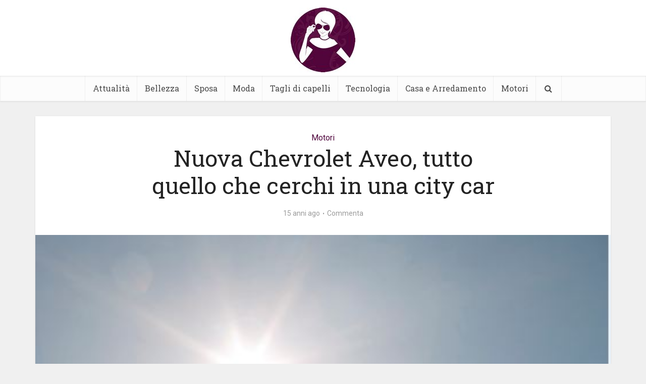

--- FILE ---
content_type: text/html; charset=UTF-8
request_url: https://www.maguardaunpo.it/motori/nuova-chevrolet-aveo-tutto-quello-che-cerchi-in-una-city-car
body_size: 13759
content:
<!DOCTYPE html>
<html lang="it-IT" class="no-js no-svg">

<head>

<meta http-equiv="Content-Type" content="text/html; charset=UTF-8" />
<meta name="viewport" content="user-scalable=yes, width=device-width, initial-scale=1.0, maximum-scale=1, minimum-scale=1">
<link rel="profile" href="https://gmpg.org/xfn/11" />

<meta name='robots' content='index, follow, max-image-preview:large, max-snippet:-1, max-video-preview:-1' />
	<style>img:is([sizes="auto" i], [sizes^="auto," i]) { contain-intrinsic-size: 3000px 1500px }</style>
	
	<!-- This site is optimized with the Yoast SEO plugin v26.7 - https://yoast.com/wordpress/plugins/seo/ -->
	<title>Nuova Chevrolet Aveo, tutto quello che cerchi in una city car - Ma Guarda Un Po&#039;</title>
	<link rel="canonical" href="https://www.maguardaunpo.it/motori/nuova-chevrolet-aveo-tutto-quello-che-cerchi-in-una-city-car" />
	<meta property="og:locale" content="it_IT" />
	<meta property="og:type" content="article" />
	<meta property="og:title" content="Nuova Chevrolet Aveo, tutto quello che cerchi in una city car - Ma Guarda Un Po&#039;" />
	<meta property="og:description" content="Chevrolet, nel centenario della sua fondazione lancia nel 2011 la nuova Aveo, una piccola compatta a 4 o 5 porte, con consumi ridotti e una linea sportiva. E&rsquo; una vettura completamente rinnovata che offre per&ograve; un eccellente rapporto qualit&agrave;/prezzo. L&rsquo;esperienza di guida &egrave; dinamica e divertente con la sicurezza di un telaio tra i pi&ugrave; [&hellip;]" />
	<meta property="og:url" content="https://www.maguardaunpo.it/motori/nuova-chevrolet-aveo-tutto-quello-che-cerchi-in-una-city-car" />
	<meta property="og:site_name" content="Ma Guarda Un Po&#039;" />
	<meta property="article:publisher" content="https://www.facebook.com/Ma-Guarda-Un-Po-112286668802527/" />
	<meta property="article:published_time" content="2011-07-20T08:50:12+00:00" />
	<meta property="og:image" content="https://www.maguardaunpo.it/wp-content/uploads/2011/07/aveo-2.jpg" />
	<meta property="og:image:width" content="499" />
	<meta property="og:image:height" content="735" />
	<meta property="og:image:type" content="image/jpeg" />
	<meta name="author" content="ping" />
	<meta name="twitter:card" content="summary_large_image" />
	<meta name="twitter:label1" content="Scritto da" />
	<meta name="twitter:data1" content="ping" />
	<meta name="twitter:label2" content="Tempo di lettura stimato" />
	<meta name="twitter:data2" content="3 minuti" />
	<script type="application/ld+json" class="yoast-schema-graph">{"@context":"https://schema.org","@graph":[{"@type":"Article","@id":"https://www.maguardaunpo.it/motori/nuova-chevrolet-aveo-tutto-quello-che-cerchi-in-una-city-car#article","isPartOf":{"@id":"https://www.maguardaunpo.it/motori/nuova-chevrolet-aveo-tutto-quello-che-cerchi-in-una-city-car"},"author":{"name":"ping","@id":"https://www.maguardaunpo.it/#/schema/person/04f95baa22801261423d2247c6889cbe"},"headline":"Nuova Chevrolet Aveo, tutto quello che cerchi in una city car","datePublished":"2011-07-20T08:50:12+00:00","mainEntityOfPage":{"@id":"https://www.maguardaunpo.it/motori/nuova-chevrolet-aveo-tutto-quello-che-cerchi-in-una-city-car"},"wordCount":545,"commentCount":0,"image":{"@id":"https://www.maguardaunpo.it/motori/nuova-chevrolet-aveo-tutto-quello-che-cerchi-in-una-city-car#primaryimage"},"thumbnailUrl":"https://www.maguardaunpo.it/wp-content/uploads/2011/07/aveo-2.jpg","keywords":["auto","aveo","chevrolet","Motori"],"articleSection":["Motori"],"inLanguage":"it-IT","potentialAction":[{"@type":"CommentAction","name":"Comment","target":["https://www.maguardaunpo.it/motori/nuova-chevrolet-aveo-tutto-quello-che-cerchi-in-una-city-car#respond"]}]},{"@type":"WebPage","@id":"https://www.maguardaunpo.it/motori/nuova-chevrolet-aveo-tutto-quello-che-cerchi-in-una-city-car","url":"https://www.maguardaunpo.it/motori/nuova-chevrolet-aveo-tutto-quello-che-cerchi-in-una-city-car","name":"Nuova Chevrolet Aveo, tutto quello che cerchi in una city car - Ma Guarda Un Po&#039;","isPartOf":{"@id":"https://www.maguardaunpo.it/#website"},"primaryImageOfPage":{"@id":"https://www.maguardaunpo.it/motori/nuova-chevrolet-aveo-tutto-quello-che-cerchi-in-una-city-car#primaryimage"},"image":{"@id":"https://www.maguardaunpo.it/motori/nuova-chevrolet-aveo-tutto-quello-che-cerchi-in-una-city-car#primaryimage"},"thumbnailUrl":"https://www.maguardaunpo.it/wp-content/uploads/2011/07/aveo-2.jpg","datePublished":"2011-07-20T08:50:12+00:00","author":{"@id":"https://www.maguardaunpo.it/#/schema/person/04f95baa22801261423d2247c6889cbe"},"breadcrumb":{"@id":"https://www.maguardaunpo.it/motori/nuova-chevrolet-aveo-tutto-quello-che-cerchi-in-una-city-car#breadcrumb"},"inLanguage":"it-IT","potentialAction":[{"@type":"ReadAction","target":["https://www.maguardaunpo.it/motori/nuova-chevrolet-aveo-tutto-quello-che-cerchi-in-una-city-car"]}]},{"@type":"ImageObject","inLanguage":"it-IT","@id":"https://www.maguardaunpo.it/motori/nuova-chevrolet-aveo-tutto-quello-che-cerchi-in-una-city-car#primaryimage","url":"https://www.maguardaunpo.it/wp-content/uploads/2011/07/aveo-2.jpg","contentUrl":"https://www.maguardaunpo.it/wp-content/uploads/2011/07/aveo-2.jpg","width":"499","height":"735"},{"@type":"BreadcrumbList","@id":"https://www.maguardaunpo.it/motori/nuova-chevrolet-aveo-tutto-quello-che-cerchi-in-una-city-car#breadcrumb","itemListElement":[{"@type":"ListItem","position":1,"name":"Home","item":"https://www.maguardaunpo.it/"},{"@type":"ListItem","position":2,"name":"Nuova Chevrolet Aveo, tutto quello che cerchi in una city car"}]},{"@type":"WebSite","@id":"https://www.maguardaunpo.it/#website","url":"https://www.maguardaunpo.it/","name":"Ma Guarda Un Po'","description":"","potentialAction":[{"@type":"SearchAction","target":{"@type":"EntryPoint","urlTemplate":"https://www.maguardaunpo.it/?s={search_term_string}"},"query-input":{"@type":"PropertyValueSpecification","valueRequired":true,"valueName":"search_term_string"}}],"inLanguage":"it-IT"},{"@type":"Person","@id":"https://www.maguardaunpo.it/#/schema/person/04f95baa22801261423d2247c6889cbe","name":"ping","image":{"@type":"ImageObject","inLanguage":"it-IT","@id":"https://www.maguardaunpo.it/#/schema/person/image/","url":"https://secure.gravatar.com/avatar/9970914c026e37bfddf397c094bf0da92b8d3c3919341dcb5ac9927f9866b85e?s=96&d=mm&r=g","contentUrl":"https://secure.gravatar.com/avatar/9970914c026e37bfddf397c094bf0da92b8d3c3919341dcb5ac9927f9866b85e?s=96&d=mm&r=g","caption":"ping"}}]}</script>
	<!-- / Yoast SEO plugin. -->


<link rel='dns-prefetch' href='//fonts.googleapis.com' />
<link rel="alternate" type="application/rss+xml" title="Ma Guarda Un Po&#039; &raquo; Feed" href="https://www.maguardaunpo.it/feed" />
<link rel="alternate" type="application/rss+xml" title="Ma Guarda Un Po&#039; &raquo; Feed dei commenti" href="https://www.maguardaunpo.it/comments/feed" />
<link rel="alternate" type="application/rss+xml" title="Ma Guarda Un Po&#039; &raquo; Nuova Chevrolet Aveo, tutto quello che cerchi in una city car Feed dei commenti" href="https://www.maguardaunpo.it/motori/nuova-chevrolet-aveo-tutto-quello-che-cerchi-in-una-city-car/feed" />
<script type="text/javascript">
/* <![CDATA[ */
window._wpemojiSettings = {"baseUrl":"https:\/\/s.w.org\/images\/core\/emoji\/16.0.1\/72x72\/","ext":".png","svgUrl":"https:\/\/s.w.org\/images\/core\/emoji\/16.0.1\/svg\/","svgExt":".svg","source":{"concatemoji":"https:\/\/www.maguardaunpo.it\/wp-includes\/js\/wp-emoji-release.min.js?ver=6.8.3"}};
/*! This file is auto-generated */
!function(s,n){var o,i,e;function c(e){try{var t={supportTests:e,timestamp:(new Date).valueOf()};sessionStorage.setItem(o,JSON.stringify(t))}catch(e){}}function p(e,t,n){e.clearRect(0,0,e.canvas.width,e.canvas.height),e.fillText(t,0,0);var t=new Uint32Array(e.getImageData(0,0,e.canvas.width,e.canvas.height).data),a=(e.clearRect(0,0,e.canvas.width,e.canvas.height),e.fillText(n,0,0),new Uint32Array(e.getImageData(0,0,e.canvas.width,e.canvas.height).data));return t.every(function(e,t){return e===a[t]})}function u(e,t){e.clearRect(0,0,e.canvas.width,e.canvas.height),e.fillText(t,0,0);for(var n=e.getImageData(16,16,1,1),a=0;a<n.data.length;a++)if(0!==n.data[a])return!1;return!0}function f(e,t,n,a){switch(t){case"flag":return n(e,"\ud83c\udff3\ufe0f\u200d\u26a7\ufe0f","\ud83c\udff3\ufe0f\u200b\u26a7\ufe0f")?!1:!n(e,"\ud83c\udde8\ud83c\uddf6","\ud83c\udde8\u200b\ud83c\uddf6")&&!n(e,"\ud83c\udff4\udb40\udc67\udb40\udc62\udb40\udc65\udb40\udc6e\udb40\udc67\udb40\udc7f","\ud83c\udff4\u200b\udb40\udc67\u200b\udb40\udc62\u200b\udb40\udc65\u200b\udb40\udc6e\u200b\udb40\udc67\u200b\udb40\udc7f");case"emoji":return!a(e,"\ud83e\udedf")}return!1}function g(e,t,n,a){var r="undefined"!=typeof WorkerGlobalScope&&self instanceof WorkerGlobalScope?new OffscreenCanvas(300,150):s.createElement("canvas"),o=r.getContext("2d",{willReadFrequently:!0}),i=(o.textBaseline="top",o.font="600 32px Arial",{});return e.forEach(function(e){i[e]=t(o,e,n,a)}),i}function t(e){var t=s.createElement("script");t.src=e,t.defer=!0,s.head.appendChild(t)}"undefined"!=typeof Promise&&(o="wpEmojiSettingsSupports",i=["flag","emoji"],n.supports={everything:!0,everythingExceptFlag:!0},e=new Promise(function(e){s.addEventListener("DOMContentLoaded",e,{once:!0})}),new Promise(function(t){var n=function(){try{var e=JSON.parse(sessionStorage.getItem(o));if("object"==typeof e&&"number"==typeof e.timestamp&&(new Date).valueOf()<e.timestamp+604800&&"object"==typeof e.supportTests)return e.supportTests}catch(e){}return null}();if(!n){if("undefined"!=typeof Worker&&"undefined"!=typeof OffscreenCanvas&&"undefined"!=typeof URL&&URL.createObjectURL&&"undefined"!=typeof Blob)try{var e="postMessage("+g.toString()+"("+[JSON.stringify(i),f.toString(),p.toString(),u.toString()].join(",")+"));",a=new Blob([e],{type:"text/javascript"}),r=new Worker(URL.createObjectURL(a),{name:"wpTestEmojiSupports"});return void(r.onmessage=function(e){c(n=e.data),r.terminate(),t(n)})}catch(e){}c(n=g(i,f,p,u))}t(n)}).then(function(e){for(var t in e)n.supports[t]=e[t],n.supports.everything=n.supports.everything&&n.supports[t],"flag"!==t&&(n.supports.everythingExceptFlag=n.supports.everythingExceptFlag&&n.supports[t]);n.supports.everythingExceptFlag=n.supports.everythingExceptFlag&&!n.supports.flag,n.DOMReady=!1,n.readyCallback=function(){n.DOMReady=!0}}).then(function(){return e}).then(function(){var e;n.supports.everything||(n.readyCallback(),(e=n.source||{}).concatemoji?t(e.concatemoji):e.wpemoji&&e.twemoji&&(t(e.twemoji),t(e.wpemoji)))}))}((window,document),window._wpemojiSettings);
/* ]]> */
</script>
<style id='wp-emoji-styles-inline-css' type='text/css'>

	img.wp-smiley, img.emoji {
		display: inline !important;
		border: none !important;
		box-shadow: none !important;
		height: 1em !important;
		width: 1em !important;
		margin: 0 0.07em !important;
		vertical-align: -0.1em !important;
		background: none !important;
		padding: 0 !important;
	}
</style>
<link rel='stylesheet' id='wp-block-library-css' href='https://www.maguardaunpo.it/wp-includes/css/dist/block-library/style.min.css?ver=6.8.3' type='text/css' media='all' />
<style id='classic-theme-styles-inline-css' type='text/css'>
/*! This file is auto-generated */
.wp-block-button__link{color:#fff;background-color:#32373c;border-radius:9999px;box-shadow:none;text-decoration:none;padding:calc(.667em + 2px) calc(1.333em + 2px);font-size:1.125em}.wp-block-file__button{background:#32373c;color:#fff;text-decoration:none}
</style>
<style id='global-styles-inline-css' type='text/css'>
:root{--wp--preset--aspect-ratio--square: 1;--wp--preset--aspect-ratio--4-3: 4/3;--wp--preset--aspect-ratio--3-4: 3/4;--wp--preset--aspect-ratio--3-2: 3/2;--wp--preset--aspect-ratio--2-3: 2/3;--wp--preset--aspect-ratio--16-9: 16/9;--wp--preset--aspect-ratio--9-16: 9/16;--wp--preset--color--black: #000000;--wp--preset--color--cyan-bluish-gray: #abb8c3;--wp--preset--color--white: #ffffff;--wp--preset--color--pale-pink: #f78da7;--wp--preset--color--vivid-red: #cf2e2e;--wp--preset--color--luminous-vivid-orange: #ff6900;--wp--preset--color--luminous-vivid-amber: #fcb900;--wp--preset--color--light-green-cyan: #7bdcb5;--wp--preset--color--vivid-green-cyan: #00d084;--wp--preset--color--pale-cyan-blue: #8ed1fc;--wp--preset--color--vivid-cyan-blue: #0693e3;--wp--preset--color--vivid-purple: #9b51e0;--wp--preset--color--vce-acc: #50053d;--wp--preset--color--vce-meta: #9b9b9b;--wp--preset--color--vce-txt: #444444;--wp--preset--color--vce-bg: #ffffff;--wp--preset--gradient--vivid-cyan-blue-to-vivid-purple: linear-gradient(135deg,rgba(6,147,227,1) 0%,rgb(155,81,224) 100%);--wp--preset--gradient--light-green-cyan-to-vivid-green-cyan: linear-gradient(135deg,rgb(122,220,180) 0%,rgb(0,208,130) 100%);--wp--preset--gradient--luminous-vivid-amber-to-luminous-vivid-orange: linear-gradient(135deg,rgba(252,185,0,1) 0%,rgba(255,105,0,1) 100%);--wp--preset--gradient--luminous-vivid-orange-to-vivid-red: linear-gradient(135deg,rgba(255,105,0,1) 0%,rgb(207,46,46) 100%);--wp--preset--gradient--very-light-gray-to-cyan-bluish-gray: linear-gradient(135deg,rgb(238,238,238) 0%,rgb(169,184,195) 100%);--wp--preset--gradient--cool-to-warm-spectrum: linear-gradient(135deg,rgb(74,234,220) 0%,rgb(151,120,209) 20%,rgb(207,42,186) 40%,rgb(238,44,130) 60%,rgb(251,105,98) 80%,rgb(254,248,76) 100%);--wp--preset--gradient--blush-light-purple: linear-gradient(135deg,rgb(255,206,236) 0%,rgb(152,150,240) 100%);--wp--preset--gradient--blush-bordeaux: linear-gradient(135deg,rgb(254,205,165) 0%,rgb(254,45,45) 50%,rgb(107,0,62) 100%);--wp--preset--gradient--luminous-dusk: linear-gradient(135deg,rgb(255,203,112) 0%,rgb(199,81,192) 50%,rgb(65,88,208) 100%);--wp--preset--gradient--pale-ocean: linear-gradient(135deg,rgb(255,245,203) 0%,rgb(182,227,212) 50%,rgb(51,167,181) 100%);--wp--preset--gradient--electric-grass: linear-gradient(135deg,rgb(202,248,128) 0%,rgb(113,206,126) 100%);--wp--preset--gradient--midnight: linear-gradient(135deg,rgb(2,3,129) 0%,rgb(40,116,252) 100%);--wp--preset--font-size--small: 13px;--wp--preset--font-size--medium: 20px;--wp--preset--font-size--large: 21px;--wp--preset--font-size--x-large: 42px;--wp--preset--font-size--normal: 16px;--wp--preset--font-size--huge: 28px;--wp--preset--spacing--20: 0.44rem;--wp--preset--spacing--30: 0.67rem;--wp--preset--spacing--40: 1rem;--wp--preset--spacing--50: 1.5rem;--wp--preset--spacing--60: 2.25rem;--wp--preset--spacing--70: 3.38rem;--wp--preset--spacing--80: 5.06rem;--wp--preset--shadow--natural: 6px 6px 9px rgba(0, 0, 0, 0.2);--wp--preset--shadow--deep: 12px 12px 50px rgba(0, 0, 0, 0.4);--wp--preset--shadow--sharp: 6px 6px 0px rgba(0, 0, 0, 0.2);--wp--preset--shadow--outlined: 6px 6px 0px -3px rgba(255, 255, 255, 1), 6px 6px rgba(0, 0, 0, 1);--wp--preset--shadow--crisp: 6px 6px 0px rgba(0, 0, 0, 1);}:where(.is-layout-flex){gap: 0.5em;}:where(.is-layout-grid){gap: 0.5em;}body .is-layout-flex{display: flex;}.is-layout-flex{flex-wrap: wrap;align-items: center;}.is-layout-flex > :is(*, div){margin: 0;}body .is-layout-grid{display: grid;}.is-layout-grid > :is(*, div){margin: 0;}:where(.wp-block-columns.is-layout-flex){gap: 2em;}:where(.wp-block-columns.is-layout-grid){gap: 2em;}:where(.wp-block-post-template.is-layout-flex){gap: 1.25em;}:where(.wp-block-post-template.is-layout-grid){gap: 1.25em;}.has-black-color{color: var(--wp--preset--color--black) !important;}.has-cyan-bluish-gray-color{color: var(--wp--preset--color--cyan-bluish-gray) !important;}.has-white-color{color: var(--wp--preset--color--white) !important;}.has-pale-pink-color{color: var(--wp--preset--color--pale-pink) !important;}.has-vivid-red-color{color: var(--wp--preset--color--vivid-red) !important;}.has-luminous-vivid-orange-color{color: var(--wp--preset--color--luminous-vivid-orange) !important;}.has-luminous-vivid-amber-color{color: var(--wp--preset--color--luminous-vivid-amber) !important;}.has-light-green-cyan-color{color: var(--wp--preset--color--light-green-cyan) !important;}.has-vivid-green-cyan-color{color: var(--wp--preset--color--vivid-green-cyan) !important;}.has-pale-cyan-blue-color{color: var(--wp--preset--color--pale-cyan-blue) !important;}.has-vivid-cyan-blue-color{color: var(--wp--preset--color--vivid-cyan-blue) !important;}.has-vivid-purple-color{color: var(--wp--preset--color--vivid-purple) !important;}.has-black-background-color{background-color: var(--wp--preset--color--black) !important;}.has-cyan-bluish-gray-background-color{background-color: var(--wp--preset--color--cyan-bluish-gray) !important;}.has-white-background-color{background-color: var(--wp--preset--color--white) !important;}.has-pale-pink-background-color{background-color: var(--wp--preset--color--pale-pink) !important;}.has-vivid-red-background-color{background-color: var(--wp--preset--color--vivid-red) !important;}.has-luminous-vivid-orange-background-color{background-color: var(--wp--preset--color--luminous-vivid-orange) !important;}.has-luminous-vivid-amber-background-color{background-color: var(--wp--preset--color--luminous-vivid-amber) !important;}.has-light-green-cyan-background-color{background-color: var(--wp--preset--color--light-green-cyan) !important;}.has-vivid-green-cyan-background-color{background-color: var(--wp--preset--color--vivid-green-cyan) !important;}.has-pale-cyan-blue-background-color{background-color: var(--wp--preset--color--pale-cyan-blue) !important;}.has-vivid-cyan-blue-background-color{background-color: var(--wp--preset--color--vivid-cyan-blue) !important;}.has-vivid-purple-background-color{background-color: var(--wp--preset--color--vivid-purple) !important;}.has-black-border-color{border-color: var(--wp--preset--color--black) !important;}.has-cyan-bluish-gray-border-color{border-color: var(--wp--preset--color--cyan-bluish-gray) !important;}.has-white-border-color{border-color: var(--wp--preset--color--white) !important;}.has-pale-pink-border-color{border-color: var(--wp--preset--color--pale-pink) !important;}.has-vivid-red-border-color{border-color: var(--wp--preset--color--vivid-red) !important;}.has-luminous-vivid-orange-border-color{border-color: var(--wp--preset--color--luminous-vivid-orange) !important;}.has-luminous-vivid-amber-border-color{border-color: var(--wp--preset--color--luminous-vivid-amber) !important;}.has-light-green-cyan-border-color{border-color: var(--wp--preset--color--light-green-cyan) !important;}.has-vivid-green-cyan-border-color{border-color: var(--wp--preset--color--vivid-green-cyan) !important;}.has-pale-cyan-blue-border-color{border-color: var(--wp--preset--color--pale-cyan-blue) !important;}.has-vivid-cyan-blue-border-color{border-color: var(--wp--preset--color--vivid-cyan-blue) !important;}.has-vivid-purple-border-color{border-color: var(--wp--preset--color--vivid-purple) !important;}.has-vivid-cyan-blue-to-vivid-purple-gradient-background{background: var(--wp--preset--gradient--vivid-cyan-blue-to-vivid-purple) !important;}.has-light-green-cyan-to-vivid-green-cyan-gradient-background{background: var(--wp--preset--gradient--light-green-cyan-to-vivid-green-cyan) !important;}.has-luminous-vivid-amber-to-luminous-vivid-orange-gradient-background{background: var(--wp--preset--gradient--luminous-vivid-amber-to-luminous-vivid-orange) !important;}.has-luminous-vivid-orange-to-vivid-red-gradient-background{background: var(--wp--preset--gradient--luminous-vivid-orange-to-vivid-red) !important;}.has-very-light-gray-to-cyan-bluish-gray-gradient-background{background: var(--wp--preset--gradient--very-light-gray-to-cyan-bluish-gray) !important;}.has-cool-to-warm-spectrum-gradient-background{background: var(--wp--preset--gradient--cool-to-warm-spectrum) !important;}.has-blush-light-purple-gradient-background{background: var(--wp--preset--gradient--blush-light-purple) !important;}.has-blush-bordeaux-gradient-background{background: var(--wp--preset--gradient--blush-bordeaux) !important;}.has-luminous-dusk-gradient-background{background: var(--wp--preset--gradient--luminous-dusk) !important;}.has-pale-ocean-gradient-background{background: var(--wp--preset--gradient--pale-ocean) !important;}.has-electric-grass-gradient-background{background: var(--wp--preset--gradient--electric-grass) !important;}.has-midnight-gradient-background{background: var(--wp--preset--gradient--midnight) !important;}.has-small-font-size{font-size: var(--wp--preset--font-size--small) !important;}.has-medium-font-size{font-size: var(--wp--preset--font-size--medium) !important;}.has-large-font-size{font-size: var(--wp--preset--font-size--large) !important;}.has-x-large-font-size{font-size: var(--wp--preset--font-size--x-large) !important;}
:where(.wp-block-post-template.is-layout-flex){gap: 1.25em;}:where(.wp-block-post-template.is-layout-grid){gap: 1.25em;}
:where(.wp-block-columns.is-layout-flex){gap: 2em;}:where(.wp-block-columns.is-layout-grid){gap: 2em;}
:root :where(.wp-block-pullquote){font-size: 1.5em;line-height: 1.6;}
</style>
<link rel='stylesheet' id='vce-fonts-css' href='https://fonts.googleapis.com/css2?family=Roboto:wght@400&#038;family=Roboto%20Slab:wght@400' type='text/css' media='all' />
<link rel='stylesheet' id='vce-style-css' href='https://www.maguardaunpo.it/wp-content/themes/voice/assets/css/min.css?ver=3.0.3' type='text/css' media='all' />
<style id='vce-style-inline-css' type='text/css'>
body, button, input, select, textarea {font-size: 1.6rem;}.vce-single .entry-headline p{font-size: 2.2rem;}.main-navigation a{font-size: 1.6rem;}.sidebar .widget-title{font-size: 1.8rem;}.sidebar .widget, .vce-lay-c .entry-content, .vce-lay-h .entry-content {font-size: 1.4rem;}.vce-featured-link-article{font-size: 5.2rem;}.vce-featured-grid-big.vce-featured-grid .vce-featured-link-article{font-size: 3.4rem;}.vce-featured-grid .vce-featured-link-article{font-size: 2.2rem;}h1 { font-size: 4.5rem; }h2 { font-size: 4.0rem; }h3 { font-size: 3.5rem; }h4 { font-size: 2.5rem; }h5 { font-size: 2.0rem; }h6 { font-size: 1.8rem; }.comment-reply-title, .main-box-title{font-size: 2.2rem;}h1.entry-title{font-size: 4.5rem;}.vce-lay-a .entry-title a{font-size: 3.4rem;}.vce-lay-b .entry-title{font-size: 2.4rem;}.vce-lay-c .entry-title, .vce-sid-none .vce-lay-c .entry-title{font-size: 2.2rem;}.vce-lay-d .entry-title{font-size: 1.5rem;}.vce-lay-e .entry-title{font-size: 1.4rem;}.vce-lay-f .entry-title{font-size: 1.4rem;}.vce-lay-g .entry-title a, .vce-lay-g .entry-title a:hover{font-size: 3.0rem;}.vce-lay-h .entry-title{font-size: 2.4rem;}.entry-meta div,.entry-meta div a,.vce-lay-g .meta-item,.vce-lay-c .meta-item{font-size: 1.4rem;}.vce-lay-d .meta-category a,.vce-lay-d .entry-meta div,.vce-lay-d .entry-meta div a,.vce-lay-e .entry-meta div,.vce-lay-e .entry-meta div a,.vce-lay-e .fn,.vce-lay-e .meta-item{font-size: 1.3rem;}body {background-color:#f0f0f0;}body,.mks_author_widget h3,.site-description,.meta-category a,textarea {font-family: 'Roboto';font-weight: 400;}h1,h2,h3,h4,h5,h6,blockquote,.vce-post-link,.site-title,.site-title a,.main-box-title,.comment-reply-title,.entry-title a,.vce-single .entry-headline p,.vce-prev-next-link,.author-title,.mks_pullquote,.widget_rss ul li .rsswidget,#bbpress-forums .bbp-forum-title,#bbpress-forums .bbp-topic-permalink {font-family: 'Roboto Slab';font-weight: 400;}.main-navigation a,.sidr a{font-family: 'Roboto Slab';font-weight: 400;}.vce-single .entry-content,.vce-single .entry-headline,.vce-single .entry-footer,.vce-share-bar {width: 760px;}.vce-lay-a .lay-a-content{width: 760px;max-width: 760px;}.vce-page .entry-content,.vce-page .entry-title-page {width: 760px;}.vce-sid-none .vce-single .entry-content,.vce-sid-none .vce-single .entry-headline,.vce-sid-none .vce-single .entry-footer {width: 1000px;}.vce-sid-none .vce-page .entry-content,.vce-sid-none .vce-page .entry-title-page,.error404 .entry-content {width: 1000px;max-width: 1000px;}body, button, input, select, textarea{color: #444444;}h1,h2,h3,h4,h5,h6,.entry-title a,.prev-next-nav a,#bbpress-forums .bbp-forum-title, #bbpress-forums .bbp-topic-permalink,.woocommerce ul.products li.product .price .amount{color: #232323;}a,.entry-title a:hover,.vce-prev-next-link:hover,.vce-author-links a:hover,.required,.error404 h4,.prev-next-nav a:hover,#bbpress-forums .bbp-forum-title:hover, #bbpress-forums .bbp-topic-permalink:hover,.woocommerce ul.products li.product h3:hover,.woocommerce ul.products li.product h3:hover mark,.main-box-title a:hover{color: #50053d;}.vce-square,.vce-main-content .mejs-controls .mejs-time-rail .mejs-time-current,button,input[type="button"],input[type="reset"],input[type="submit"],.vce-button,.pagination-wapper a,#vce-pagination .next.page-numbers,#vce-pagination .prev.page-numbers,#vce-pagination .page-numbers,#vce-pagination .page-numbers.current,.vce-link-pages a,#vce-pagination a,.vce-load-more a,.vce-slider-pagination .owl-nav > div,.vce-mega-menu-posts-wrap .owl-nav > div,.comment-reply-link:hover,.vce-featured-section a,.vce-lay-g .vce-featured-info .meta-category a,.vce-404-menu a,.vce-post.sticky .meta-image:before,#vce-pagination .page-numbers:hover,#bbpress-forums .bbp-pagination .current,#bbpress-forums .bbp-pagination a:hover,.woocommerce #respond input#submit,.woocommerce a.button,.woocommerce button.button,.woocommerce input.button,.woocommerce ul.products li.product .added_to_cart,.woocommerce #respond input#submit:hover,.woocommerce a.button:hover,.woocommerce button.button:hover,.woocommerce input.button:hover,.woocommerce ul.products li.product .added_to_cart:hover,.woocommerce #respond input#submit.alt,.woocommerce a.button.alt,.woocommerce button.button.alt,.woocommerce input.button.alt,.woocommerce #respond input#submit.alt:hover, .woocommerce a.button.alt:hover, .woocommerce button.button.alt:hover, .woocommerce input.button.alt:hover,.woocommerce span.onsale,.woocommerce .widget_price_filter .ui-slider .ui-slider-range,.woocommerce .widget_price_filter .ui-slider .ui-slider-handle,.comments-holder .navigation .page-numbers.current,.vce-lay-a .vce-read-more:hover,.vce-lay-c .vce-read-more:hover,body div.wpforms-container-full .wpforms-form input[type=submit], body div.wpforms-container-full .wpforms-form button[type=submit], body div.wpforms-container-full .wpforms-form .wpforms-page-button,body div.wpforms-container-full .wpforms-form input[type=submit]:hover, body div.wpforms-container-full .wpforms-form button[type=submit]:hover, body div.wpforms-container-full .wpforms-form .wpforms-page-button:hover,.wp-block-search__button {background-color: #50053d;}#vce-pagination .page-numbers,.comments-holder .navigation .page-numbers{background: transparent;color: #50053d;border: 1px solid #50053d;}.comments-holder .navigation .page-numbers:hover{background: #50053d;border: 1px solid #50053d;}.bbp-pagination-links a{background: transparent;color: #50053d;border: 1px solid #50053d !important;}#vce-pagination .page-numbers.current,.bbp-pagination-links span.current,.comments-holder .navigation .page-numbers.current{border: 1px solid #50053d;}.widget_categories .cat-item:before,.widget_categories .cat-item .count{background: #50053d;}.comment-reply-link,.vce-lay-a .vce-read-more,.vce-lay-c .vce-read-more{border: 1px solid #50053d;}.entry-meta div,.entry-meta-count,.entry-meta div a,.comment-metadata a,.meta-category span,.meta-author-wrapped,.wp-caption .wp-caption-text,.widget_rss .rss-date,.sidebar cite,.site-footer cite,.sidebar .vce-post-list .entry-meta div,.sidebar .vce-post-list .entry-meta div a,.sidebar .vce-post-list .fn,.sidebar .vce-post-list .fn a,.site-footer .vce-post-list .entry-meta div,.site-footer .vce-post-list .entry-meta div a,.site-footer .vce-post-list .fn,.site-footer .vce-post-list .fn a,#bbpress-forums .bbp-topic-started-by,#bbpress-forums .bbp-topic-started-in,#bbpress-forums .bbp-forum-info .bbp-forum-content,#bbpress-forums p.bbp-topic-meta,span.bbp-admin-links a,.bbp-reply-post-date,#bbpress-forums li.bbp-header,#bbpress-forums li.bbp-footer,.woocommerce .woocommerce-result-count,.woocommerce .product_meta{color: #9b9b9b;}.main-box-title, .comment-reply-title, .main-box-head{background: #ffffff;color: #232323;}.main-box-title a{color: #232323;}.sidebar .widget .widget-title a{color: #232323;}.main-box,.comment-respond,.prev-next-nav{background: #f9f9f9;}.vce-post,ul.comment-list > li.comment,.main-box-single,.ie8 .vce-single,#disqus_thread,.vce-author-card,.vce-author-card .vce-content-outside,.mks-bredcrumbs-container,ul.comment-list > li.pingback{background: #ffffff;}.mks_tabs.horizontal .mks_tab_nav_item.active{border-bottom: 1px solid #ffffff;}.mks_tabs.horizontal .mks_tab_item,.mks_tabs.vertical .mks_tab_nav_item.active,.mks_tabs.horizontal .mks_tab_nav_item.active{background: #ffffff;}.mks_tabs.vertical .mks_tab_nav_item.active{border-right: 1px solid #ffffff;}#vce-pagination,.vce-slider-pagination .owl-controls,.vce-content-outside,.comments-holder .navigation{background: #f3f3f3;}.sidebar .widget-title{background: #ffffff;color: #232323;}.sidebar .widget{background: #f9f9f9;}.sidebar .widget,.sidebar .widget li a,.sidebar .mks_author_widget h3 a,.sidebar .mks_author_widget h3,.sidebar .vce-search-form .vce-search-input,.sidebar .vce-search-form .vce-search-input:focus{color: #444444;}.sidebar .widget li a:hover,.sidebar .widget a,.widget_nav_menu li.menu-item-has-children:hover:after,.widget_pages li.page_item_has_children:hover:after{color: #50053d;}.sidebar .tagcloud a {border: 1px solid #50053d;}.sidebar .mks_author_link,.sidebar .tagcloud a:hover,.sidebar .mks_themeforest_widget .more,.sidebar button,.sidebar input[type="button"],.sidebar input[type="reset"],.sidebar input[type="submit"],.sidebar .vce-button,.sidebar .bbp_widget_login .button{background-color: #50053d;}.sidebar .mks_author_widget .mks_autor_link_wrap,.sidebar .mks_themeforest_widget .mks_read_more,.widget .meks-instagram-follow-link {background: #f3f3f3;}.sidebar #wp-calendar caption,.sidebar .recentcomments,.sidebar .post-date,.sidebar #wp-calendar tbody{color: rgba(68,68,68,0.7);}.site-footer{background: #373941;}.site-footer .widget-title{color: #ffffff;}.site-footer,.site-footer .widget,.site-footer .widget li a,.site-footer .mks_author_widget h3 a,.site-footer .mks_author_widget h3,.site-footer .vce-search-form .vce-search-input,.site-footer .vce-search-form .vce-search-input:focus{color: #f9f9f9;}.site-footer .widget li a:hover,.site-footer .widget a,.site-info a{color: #cf4d35;}.site-footer .tagcloud a {border: 1px solid #cf4d35;}.site-footer .mks_author_link,.site-footer .mks_themeforest_widget .more,.site-footer button,.site-footer input[type="button"],.site-footer input[type="reset"],.site-footer input[type="submit"],.site-footer .vce-button,.site-footer .tagcloud a:hover{background-color: #cf4d35;}.site-footer #wp-calendar caption,.site-footer .recentcomments,.site-footer .post-date,.site-footer #wp-calendar tbody,.site-footer .site-info{color: rgba(249,249,249,0.7);}.top-header,.top-nav-menu li .sub-menu{background: #3a3a3a;}.top-header,.top-header a{color: #ffffff;}.top-header .vce-search-form .vce-search-input,.top-header .vce-search-input:focus,.top-header .vce-search-submit{color: #ffffff;}.top-header .vce-search-form .vce-search-input::-webkit-input-placeholder { color: #ffffff;}.top-header .vce-search-form .vce-search-input:-moz-placeholder { color: #ffffff;}.top-header .vce-search-form .vce-search-input::-moz-placeholder { color: #ffffff;}.top-header .vce-search-form .vce-search-input:-ms-input-placeholder { color: #ffffff;}.header-1-wrapper{height: 150px;padding-top: 15px;}.header-2-wrapper,.header-3-wrapper{height: 150px;}.header-2-wrapper .site-branding,.header-3-wrapper .site-branding{top: 15px;left: 0px;}.site-title a, .site-title a:hover{color: #50053d;}.site-description{color: #aaaaaa;}.main-header{background-color: #ffffff;}.header-bottom-wrapper{background: #fcfcfc;}.vce-header-ads{margin: 30px 0;}.header-3-wrapper .nav-menu > li > a{padding: 65px 15px;}.header-sticky,.sidr{background: rgba(252,252,252,0.95);}.ie8 .header-sticky{background: #ffffff;}.main-navigation a,.nav-menu .vce-mega-menu > .sub-menu > li > a,.sidr li a,.vce-menu-parent{color: #4a4a4a;}.nav-menu > li:hover > a,.nav-menu > .current_page_item > a,.nav-menu > .current-menu-item > a,.nav-menu > .current-menu-ancestor > a,.main-navigation a.vce-item-selected,.main-navigation ul ul li:hover > a,.nav-menu ul .current-menu-item a,.nav-menu ul .current_page_item a,.vce-menu-parent:hover,.sidr li a:hover,.sidr li.sidr-class-current_page_item > a,.main-navigation li.current-menu-item.fa:before,.vce-responsive-nav{color: #50053d;}#sidr-id-vce_main_navigation_menu .soc-nav-menu li a:hover {color: #ffffff;}.nav-menu > li:hover > a,.nav-menu > .current_page_item > a,.nav-menu > .current-menu-item > a,.nav-menu > .current-menu-ancestor > a,.main-navigation a.vce-item-selected,.main-navigation ul ul,.header-sticky .nav-menu > .current_page_item:hover > a,.header-sticky .nav-menu > .current-menu-item:hover > a,.header-sticky .nav-menu > .current-menu-ancestor:hover > a,.header-sticky .main-navigation a.vce-item-selected:hover{background-color: #ffffff;}.search-header-wrap ul {border-top: 2px solid #50053d;}.vce-cart-icon a.vce-custom-cart span,.sidr-class-vce-custom-cart .sidr-class-vce-cart-count {background: #50053d;font-family: 'Roboto';}.vce-border-top .main-box-title{border-top: 2px solid #50053d;}.tagcloud a:hover,.sidebar .widget .mks_author_link,.sidebar .widget.mks_themeforest_widget .more,.site-footer .widget .mks_author_link,.site-footer .widget.mks_themeforest_widget .more,.vce-lay-g .entry-meta div,.vce-lay-g .fn,.vce-lay-g .fn a{color: #FFF;}.vce-featured-header .vce-featured-header-background{opacity: 0.5}.vce-featured-grid .vce-featured-header-background,.vce-post-big .vce-post-img:after,.vce-post-slider .vce-post-img:after{opacity: 0.5}.vce-featured-grid .owl-item:hover .vce-grid-text .vce-featured-header-background,.vce-post-big li:hover .vce-post-img:after,.vce-post-slider li:hover .vce-post-img:after {opacity: 0.8}.vce-featured-grid.vce-featured-grid-big .vce-featured-header-background,.vce-post-big .vce-post-img:after,.vce-post-slider .vce-post-img:after{opacity: 0.5}.vce-featured-grid.vce-featured-grid-big .owl-item:hover .vce-grid-text .vce-featured-header-background,.vce-post-big li:hover .vce-post-img:after,.vce-post-slider li:hover .vce-post-img:after {opacity: 0.8}#back-top {background: #323232}.sidr input[type=text]{background: rgba(74,74,74,0.1);color: rgba(74,74,74,0.5);}.is-style-solid-color{background-color: #50053d;color: #ffffff;}.wp-block-image figcaption{color: #9b9b9b;}.wp-block-cover .wp-block-cover-image-text, .wp-block-cover .wp-block-cover-text, .wp-block-cover h2, .wp-block-cover-image .wp-block-cover-image-text, .wp-block-cover-image .wp-block-cover-text, .wp-block-cover-image h2,p.has-drop-cap:not(:focus)::first-letter,p.wp-block-subhead{font-family: 'Roboto Slab';font-weight: 400;}.wp-block-cover .wp-block-cover-image-text, .wp-block-cover .wp-block-cover-text, .wp-block-cover h2, .wp-block-cover-image .wp-block-cover-image-text, .wp-block-cover-image .wp-block-cover-text, .wp-block-cover-image h2{font-size: 2.5rem;}p.wp-block-subhead{font-size: 2.2rem;}.wp-block-button__link{background: #50053d}.wp-block-search .wp-block-search__button{color: #ffffff}.meta-image:hover a img,.vce-lay-h .img-wrap:hover .meta-image > img,.img-wrp:hover img,.vce-gallery-big:hover img,.vce-gallery .gallery-item:hover img,.wp-block-gallery .blocks-gallery-item:hover img,.vce_posts_widget .vce-post-big li:hover img,.vce-featured-grid .owl-item:hover img,.vce-post-img:hover img,.mega-menu-img:hover img{-webkit-transform: scale(1.1);-moz-transform: scale(1.1);-o-transform: scale(1.1);-ms-transform: scale(1.1);transform: scale(1.1);}.has-small-font-size{ font-size: 1.2rem;}.has-large-font-size{ font-size: 1.9rem;}.has-huge-font-size{ font-size: 2.3rem;}@media(min-width: 671px){.has-small-font-size{ font-size: 1.3rem;}.has-normal-font-size{ font-size: 1.6rem;}.has-large-font-size{ font-size: 2.1rem;}.has-huge-font-size{ font-size: 2.8rem;}}.has-vce-acc-background-color{ background-color: #50053d;}.has-vce-acc-color{ color: #50053d;}.has-vce-meta-background-color{ background-color: #9b9b9b;}.has-vce-meta-color{ color: #9b9b9b;}.has-vce-txt-background-color{ background-color: #444444;}.has-vce-txt-color{ color: #444444;}.has-vce-bg-background-color{ background-color: #ffffff;}.has-vce-bg-color{ color: #ffffff;}
</style>
<script type="text/javascript" src="https://www.maguardaunpo.it/wp-includes/js/jquery/jquery.min.js?ver=3.7.1" id="jquery-core-js"></script>
<script type="text/javascript" src="https://www.maguardaunpo.it/wp-includes/js/jquery/jquery-migrate.min.js?ver=3.4.1" id="jquery-migrate-js"></script>
<link rel="https://api.w.org/" href="https://www.maguardaunpo.it/wp-json/" /><link rel="alternate" title="JSON" type="application/json" href="https://www.maguardaunpo.it/wp-json/wp/v2/posts/15870" /><link rel="EditURI" type="application/rsd+xml" title="RSD" href="https://www.maguardaunpo.it/xmlrpc.php?rsd" />
<meta name="generator" content="WordPress 6.8.3" />
<link rel='shortlink' href='https://www.maguardaunpo.it/?p=15870' />
<link rel="alternate" title="oEmbed (JSON)" type="application/json+oembed" href="https://www.maguardaunpo.it/wp-json/oembed/1.0/embed?url=https%3A%2F%2Fwww.maguardaunpo.it%2Fmotori%2Fnuova-chevrolet-aveo-tutto-quello-che-cerchi-in-una-city-car" />
<link rel="alternate" title="oEmbed (XML)" type="text/xml+oembed" href="https://www.maguardaunpo.it/wp-json/oembed/1.0/embed?url=https%3A%2F%2Fwww.maguardaunpo.it%2Fmotori%2Fnuova-chevrolet-aveo-tutto-quello-che-cerchi-in-una-city-car&#038;format=xml" />
<meta name="generator" content="Redux 4.5.10" /><link rel="icon" href="https://www.maguardaunpo.it/wp-content/uploads/2019/06/cropped-mgup-logo-512x512-32x32.png" sizes="32x32" />
<link rel="icon" href="https://www.maguardaunpo.it/wp-content/uploads/2019/06/cropped-mgup-logo-512x512-192x192.png" sizes="192x192" />
<link rel="apple-touch-icon" href="https://www.maguardaunpo.it/wp-content/uploads/2019/06/cropped-mgup-logo-512x512-180x180.png" />
<meta name="msapplication-TileImage" content="https://www.maguardaunpo.it/wp-content/uploads/2019/06/cropped-mgup-logo-512x512-270x270.png" />
</head>

<body class="wp-singular post-template-default single single-post postid-15870 single-format-standard wp-embed-responsive wp-theme-voice vce-sid-none voice-v_3_0_3">

<div id="vce-main">

<header id="header" class="main-header">
<div class="container header-1-wrapper header-main-area">	
		<div class="vce-res-nav">
	<a class="vce-responsive-nav" href="#sidr-main"><i class="fa fa-bars"></i></a>
</div>
<div class="site-branding">
	<span class="site-title"><a href="https://www.maguardaunpo.it/" rel="home" class="has-logo"><picture class="vce-logo"><source media="(min-width: 1024px)" srcset="https://www.maguardaunpo.it/wp-content/uploads/2021/07/mgup-logo-tondo.jpg"><source srcset="https://www.maguardaunpo.it/wp-content/uploads/2021/07/mgup-logo-tondo.jpg"><img src="https://www.maguardaunpo.it/wp-content/uploads/2021/07/mgup-logo-tondo.jpg" alt="Ma Guarda Un Po&#039;"></picture></a></span></div></div>

<div class="header-bottom-wrapper">
	<div class="container">
		<nav id="site-navigation" class="main-navigation" role="navigation">
	<ul id="vce_main_navigation_menu" class="nav-menu"><li id="menu-item-11532" class="menu-item menu-item-type-taxonomy menu-item-object-category menu-item-11532"><a href="https://www.maguardaunpo.it/category/attualita">Attualità</a><li id="menu-item-24011" class="menu-item menu-item-type-taxonomy menu-item-object-category menu-item-24011"><a href="https://www.maguardaunpo.it/category/bellezza">Bellezza</a><li id="menu-item-23454" class="menu-item menu-item-type-custom menu-item-object-custom menu-item-23454"><a href="http://www.maguardaunpo.it/tag/sposa">Sposa</a><li id="menu-item-11530" class="menu-item menu-item-type-taxonomy menu-item-object-category menu-item-11530"><a href="https://www.maguardaunpo.it/category/moda">Moda</a><li id="menu-item-14120" class="menu-item menu-item-type-custom menu-item-object-custom menu-item-14120"><a href="http://www.maguardaunpo.it/tag/tagli-di-capelli">Tagli di capelli</a><li id="menu-item-11534" class="menu-item menu-item-type-taxonomy menu-item-object-category menu-item-11534"><a href="https://www.maguardaunpo.it/category/tecnologia">Tecnologia</a><li id="menu-item-17880" class="menu-item menu-item-type-taxonomy menu-item-object-category menu-item-17880"><a href="https://www.maguardaunpo.it/category/casa-e-arredamento">Casa e Arredamento</a><li id="menu-item-17881" class="menu-item menu-item-type-taxonomy menu-item-object-category current-post-ancestor current-menu-parent current-post-parent menu-item-17881"><a href="https://www.maguardaunpo.it/category/motori">Motori</a><li class="search-header-wrap"><a class="search_header" href="javascript:void(0)"><i class="fa fa-search"></i></a><ul class="search-header-form-ul"><li><form class="vce-search-form" action="https://www.maguardaunpo.it/" method="get">
	<input name="s" class="vce-search-input" size="20" type="text" value="Type here to search..." onfocus="(this.value == 'Type here to search...') && (this.value = '')" onblur="(this.value == '') && (this.value = 'Type here to search...')" placeholder="Type here to search..." />
		<button type="submit" class="vce-search-submit"><i class="fa fa-search"></i></button> 
</form></li></ul></li></ul></nav>	</div>
</div></header>


<div id="main-wrapper">



	

<div id="content" class="container site-content vce-sid-none">
	
			
	<div id="primary" class="vce-main-content">

		<main id="main" class="main-box main-box-single">

		
			<article id="post-15870" class="vce-single post-15870 post type-post status-publish format-standard has-post-thumbnail hentry category-motori tag-auto tag-aveo tag-chevrolet tag-motori">

			<header class="entry-header">
							<span class="meta-category"><a href="https://www.maguardaunpo.it/category/motori" class="category-366">Motori</a></span>
			
			<h1 class="entry-title">Nuova Chevrolet Aveo, tutto quello che cerchi in una city car</h1>
			<div class="entry-meta"><div class="meta-item date"><span class="updated">15 anni ago</span></div><div class="meta-item comments"><a href="https://www.maguardaunpo.it/motori/nuova-chevrolet-aveo-tutto-quello-che-cerchi-in-una-city-car#respond">Commenta</a></div></div>
		</header>
	
	
	
					
			 	
			 	<div class="meta-image">
					<img width="499" height="735" src="https://www.maguardaunpo.it/wp-content/uploads/2011/07/aveo-2.jpg" class="attachment-vce-lay-a-nosid size-vce-lay-a-nosid wp-post-image" alt="" decoding="async" fetchpriority="high" srcset="https://www.maguardaunpo.it/wp-content/uploads/2011/07/aveo-2.jpg 499w, https://www.maguardaunpo.it/wp-content/uploads/2011/07/aveo-2-203x300.jpg 203w" sizes="(max-width: 499px) 100vw, 499px" />
									</div>

				
					
	    
		
	<div class="entry-content">
		
<div style="display:none"><img decoding="async" src="http://www.ebuzzing.it/statsimagesp/27251_2973_465602_9482_7861_1.jpg" border="0" style="width:0px;height:0px"  /></div>
<p>
	<a rel="nofollow" href="http://www.maguardaunpo.it/wp-content/uploads/2011/07/aveo-3.jpg"><img decoding="async" alt="" class="size-medium wp-image-15877 alignnone" height="200" src="http://www.maguardaunpo.it/wp-content/uploads/2011/07/aveo-3-300x200.jpg" title="aveo-3" width="300" srcset="https://www.maguardaunpo.it/wp-content/uploads/2011/07/aveo-3-300x200.jpg 300w, https://www.maguardaunpo.it/wp-content/uploads/2011/07/aveo-3-1024x684.jpg 1024w, https://www.maguardaunpo.it/wp-content/uploads/2011/07/aveo-3.jpg 1105w" sizes="(max-width: 300px) 100vw, 300px" /></a></p>
<p>
	<a rel="nofollow" href="http://www.ebuzzing.it/rd/27251_2973_465602_9482_7861_7526/www.chevrolet.it/pubblicita-e-promozioni/promozioni/nuova-aveo.html " target="_blank"><span data-scayt_word="Chevrolet" data-scaytid="3">Chevrolet</span></a>, nel centenario della sua fondazione lancia nel 2011 la nuova <span data-scayt_word="Aveo" data-scaytid="11">Aveo</span>, una piccola compatta a 4 o 5 porte, con consumi ridotti e una linea sportiva.</p>
<p>
	E&rsquo; una<strong> vettura completamente rinnovata</strong> che offre per&ograve; un<strong> eccellente rapporto qualit&agrave;/prezzo.</strong></p>
<p>
	L&rsquo;esperienza di guida &egrave; dinamica e divertente con la sicurezza di un telaio tra i pi&ugrave; rigidi del suo segmento. Le due versioni 4 o 5 porte hanno due caratteri ben distinti. Pi&ugrave; dinamica la versione a 5 porte pi&ugrave; matura la versione a 4.</p>
<p>
	Oltre che sull&rsquo;estetica, <span data-scayt_word="Chevrolet" data-scaytid="4">Chevrolet</span> ha puntato molto sulla sicurezza di guida utilizzando per la <span data-scayt_word="Aveo" data-scaytid="12">Aveo</span> un sistema di carrozzeria e scocca particolarmente rigido in modo da conferire al contempo sia rigidit&agrave; che sicurezza all&rsquo;<a rel="nofollow" href="http://www.ebuzzing.it/rd/27251_2973_465602_9482_7861_7526/www.chevrolet.it/pubblicita-e-promozioni/promozioni/nuova-aveo.html " target="_blank">automobile</a>. Gli acciai che sono stai impiegati nella sua realizzazione sono di ultima generazione e garantiscono una resistenza superiore.</p>
<p>
	Alta stabilit&agrave; &egrave; data dall&rsquo;utilizzo di sospensioni a molle elicoidali e barra stabilizzatrice, e di sospensioni posteriori ad asse semi-indipendente.</p>
<p>
	<a rel="nofollow" href="http://www.maguardaunpo.it/wp-content/uploads/2011/07/aveo-1.jpg"><img decoding="async" alt="" class="size-medium wp-image-15875 alignnone" height="300" src="http://www.maguardaunpo.it/wp-content/uploads/2011/07/aveo-1-197x300.jpg" title="aveo-1" width="197" srcset="https://www.maguardaunpo.it/wp-content/uploads/2011/07/aveo-1-197x300.jpg 197w, https://www.maguardaunpo.it/wp-content/uploads/2011/07/aveo-1.jpg 487w" sizes="(max-width: 197px) 100vw, 197px" /></a></p>
<p>
	La sicurezza della <a rel="nofollow" href="http://www.ebuzzing.it/rd/27251_2973_465602_9482_7861_7526/www.chevrolet.it/pubblicita-e-promozioni/promozioni/nuova-aveo.html " target="_blank"><span data-scayt_word="Chevrolet" data-scaytid="5">Chevrolet</span> <span data-scayt_word="Aveo" data-scaytid="13">Aveo</span></a> &egrave; garantita anche da un tetto che sopporta in caso di incidente, un carico pari a 4,2 volte il peso della vettura. Sono montati<strong> di serie</strong> inoltre ben<strong> 6 <span data-scayt_word="airbag" data-scaytid="18">airbag</span>, l <span data-scayt_word="‘ABS" data-scaytid="19">&lsquo;ABS</span>, il <span data-scayt_word="cruise" data-scaytid="20">cruise</span> <span data-scayt_word="control" data-scaytid="21">control</span></strong> anche per limitare la velocit&agrave; di guida. Se si <span data-scayt_word="raggiumge" data-scaytid="22">raggiumge</span> la velocit&agrave; massima il sistema avverte con un allarme sonoro.</p>
<p>
	Molta cura &egrave; stata data posta anche nell&rsquo;insonorizzazione dell&rsquo;abitacolo per poter guidare in modo silenzioso e rilassato.</p>
<p>
	Dal punto di vista estetico salta subito all&rsquo;occhio il <strong>taglio sportivo</strong> che i designer hanno voluto dare alla nuova <span data-scayt_word="Aveo" data-scaytid="14">Aveo</span>. Basti pensare alla griglia anteriore sdoppiata, ai gruppi ottici di chiara ispirazione motociclistica, i <span data-scayt_word="passaruote" data-scaytid="23">passaruote</span> pronunciati. I cerchi proposti sono tutti a 5 razze ed &egrave; possibile scegliere tra quelli da 15, 16 e 17 pollici.</p>
<p>
	<a rel="nofollow" href="http://www.maguardaunpo.it/wp-content/uploads/2011/07/aveo-2.jpg"><img loading="lazy" decoding="async" alt="" class="size-medium wp-image-15876 alignnone" height="300" src="http://www.maguardaunpo.it/wp-content/uploads/2011/07/aveo-2-203x300.jpg" title="aveo-2" width="203" srcset="https://www.maguardaunpo.it/wp-content/uploads/2011/07/aveo-2-203x300.jpg 203w, https://www.maguardaunpo.it/wp-content/uploads/2011/07/aveo-2.jpg 499w" sizes="auto, (max-width: 203px) 100vw, 203px" /></a></p>
<p>
	<strong>Gli interni e l&rsquo;abitacolo richiamano un allestimento premium di categoria superiore</strong>. Il cruscotto sdoppiato infatti &egrave; stato ripreso dalla sorella maggiore, la <span data-scayt_word="Chevrolet" data-scaytid="6">Chevrolet</span> Corvette, una delle auto sportive pi&ugrave; apprezzate nel <span data-scayt_word="mondo.La" data-scaytid="1">mondo.La</span> plancia &egrave; avvolgente ed &egrave; stato ripreso anche qui lo stile motociclistico dell&rsquo;esterno.</p>
<p>
	Tanti i vani e gli accessori di questa <span data-scayt_word="Aveo" data-scaytid="15">Aveo</span>. Da non sottovalutare lo spazio. La versione a 4 porte <span data-scayt_word="vata" data-scaytid="24">vata</span> il bagagliaio tra i pi&ugrave; spaziosi della sua categoria, con ben 503 litri di capienza che arrivano a 653 nella versione a 5 porte.</p>
<p>
	Le motorizzazioni comprendono<strong> tre versioni a benzina</strong>: 1.2 da 70 e 86 <span data-scayt_word="cv" data-scaytid="25">cv</span> e un 1.4 da 100 <span data-scayt_word="cv.Nel" data-scaytid="2">cv.Nel</span> prossimo autunno sar&agrave; possibile <span data-scayt_word="acquistarla" data-scaytid="27">acquistarla</span> con motore<strong> turbodiesel 1.3</strong> &ndash; il primo su una piccola <span data-scayt_word="Chevrolet" data-scaytid="7">Chevrolet</span> in Europa &ndash; con iniezione <span data-scayt_word="common-rail" data-scaytid="28">common-rail</span>, tecnologia start/stop e turbocompressore a geometria variabile.</p>
<p>
	Ottimi anche i consumi che si attestano sul ciclo combinato sui<strong> 5,5 litri/100 km per il modello da 86 <span data-scayt_word="cv" data-scaytid="26">cv</span> del motore 1.2 con cambio manuale.</strong></p>
<p>
	La <span data-scayt_word="Aveo" data-scaytid="16">Aveo</span> sar&agrave; la prima <span data-scayt_word="Chevrolet" data-scaytid="8">Chevrolet</span> del segmento B a disporre di un cambio automatico a sei rapporti.</p>
<p>
	La <span data-scayt_word="Chevrolet" data-scaytid="9">Chevrolet</span> <span data-scayt_word="Aveo" data-scaytid="17">Aveo</span> si presenta con tutte le carte in regola per avere un grande successo tra le auto del segmento B. Con le sue caratteristiche e la cura nei dettagli che <span data-scayt_word="Chevrolet" data-scaytid="10">Chevrolet</span> le ha riservato, si impone come interessante novit&agrave; sul mercato automobilistico europeo.</p>
<p>
	&nbsp;</p>
<p>
	<a rel="nofollow" href="http://www.ebuzzing.it" target="_blank"><em>Articolo sponsorizzato</em></a></p>
<p><a href="http://www.ebuzzing.it" rel="nofollow" class="wikio-widget-ebmini" >Viral video by ebuzzing</a><script type="text/javascript" src="http://www.ebuzzing.it/player_blog/js/mini_share.php?buzz_id=465602" charset="utf-8"></script>                            </p>
	</div>

	
			<footer class="entry-footer">
			<div class="meta-tags">
				<a href="https://www.maguardaunpo.it/tag/auto" rel="tag">auto</a> <a href="https://www.maguardaunpo.it/tag/aveo" rel="tag">aveo</a> <a href="https://www.maguardaunpo.it/tag/chevrolet" rel="tag">chevrolet</a> <a href="https://www.maguardaunpo.it/tag/motori" rel="tag">Motori</a>			</div>
		</footer>
	
	
	 
</article>
		
		
		</main>

		
		
		
		
	<div id="respond" class="comment-respond">
		<h3 id="reply-title" class="comment-reply-title">Commenta</h3><form action="https://www.maguardaunpo.it/wp-comments-post.php" method="post" id="commentform" class="comment-form"><p class="comment-form-comment"><label for="comment">Comment</label><textarea id="comment" name="comment" cols="45" rows="8" aria-required="true"></textarea></p><p class="comment-form-author"><label for="author">Nome <span class="required">*</span></label> <input id="author" name="author" type="text" value="" size="30" maxlength="245" autocomplete="name" required /></p>
<p class="comment-form-email"><label for="email">Email <span class="required">*</span></label> <input id="email" name="email" type="email" value="" size="30" maxlength="100" autocomplete="email" required /></p>
<p class="comment-form-url"><label for="url">Sito web</label> <input id="url" name="url" type="url" value="" size="30" maxlength="200" autocomplete="url" /></p>
<p class="form-submit"><input name="submit" type="submit" id="submit" class="submit" value="Post Comment" /> <input type='hidden' name='comment_post_ID' value='15870' id='comment_post_ID' />
<input type='hidden' name='comment_parent' id='comment_parent' value='0' />
</p><p style="display: none;"><input type="hidden" id="akismet_comment_nonce" name="akismet_comment_nonce" value="322a81ab57" /></p><p style="display: none !important;" class="akismet-fields-container" data-prefix="ak_"><label>&#916;<textarea name="ak_hp_textarea" cols="45" rows="8" maxlength="100"></textarea></label><input type="hidden" id="ak_js_1" name="ak_js" value="64"/><script>document.getElementById( "ak_js_1" ).setAttribute( "value", ( new Date() ).getTime() );</script></p></form>	</div><!-- #respond -->
	
	</div>

	
</div>




	<footer id="footer" class="site-footer">

		
		

	</footer>


</div>
</div>

<a href="javascript:void(0)" id="back-top"><i class="fa fa-angle-up"></i></a>

<script type="speculationrules">
{"prefetch":[{"source":"document","where":{"and":[{"href_matches":"\/*"},{"not":{"href_matches":["\/wp-*.php","\/wp-admin\/*","\/wp-content\/uploads\/*","\/wp-content\/*","\/wp-content\/plugins\/*","\/wp-content\/themes\/voice\/*","\/*\\?(.+)"]}},{"not":{"selector_matches":"a[rel~=\"nofollow\"]"}},{"not":{"selector_matches":".no-prefetch, .no-prefetch a"}}]},"eagerness":"conservative"}]}
</script>
<script type="text/javascript" src="https://www.maguardaunpo.it/wp-includes/js/imagesloaded.min.js?ver=5.0.0" id="imagesloaded-js"></script>
<script type="text/javascript" id="vce-main-js-extra">
/* <![CDATA[ */
var vce_js_settings = {"sticky_header":"","sticky_header_offset":"700","sticky_header_logo":"","logo":"https:\/\/www.maguardaunpo.it\/wp-content\/uploads\/2021\/07\/mgup-logo-tondo.jpg","logo_retina":"","logo_mobile":"https:\/\/www.maguardaunpo.it\/wp-content\/uploads\/2021\/07\/mgup-logo-tondo.jpg","logo_mobile_retina":"","rtl_mode":"0","ajax_url":"https:\/\/www.maguardaunpo.it\/wp-admin\/admin-ajax.php","ajax_wpml_current_lang":null,"ajax_mega_menu":"1","mega_menu_slider":"","mega_menu_subcats":"","lay_fa_grid_center":"","full_slider_autoplay":"","grid_slider_autoplay":"","grid_big_slider_autoplay":"","fa_big_opacity":{"1":"0.5","2":"0.7"},"top_bar_mobile":"1","top_bar_mobile_group":"","top_bar_more_link":"More"};
/* ]]> */
</script>
<script type="text/javascript" src="https://www.maguardaunpo.it/wp-content/themes/voice/assets/js/min.js?ver=3.0.3" id="vce-main-js"></script>
<script defer type="text/javascript" src="https://www.maguardaunpo.it/wp-content/plugins/akismet/_inc/akismet-frontend.js?ver=1762991412" id="akismet-frontend-js"></script>

</body>
</html>
<!-- Cached by WP-Optimize (gzip) - https://teamupdraft.com/wp-optimize/ - Last modified: 17 January 2026 04:46 (Europe/Rome UTC:1) -->
